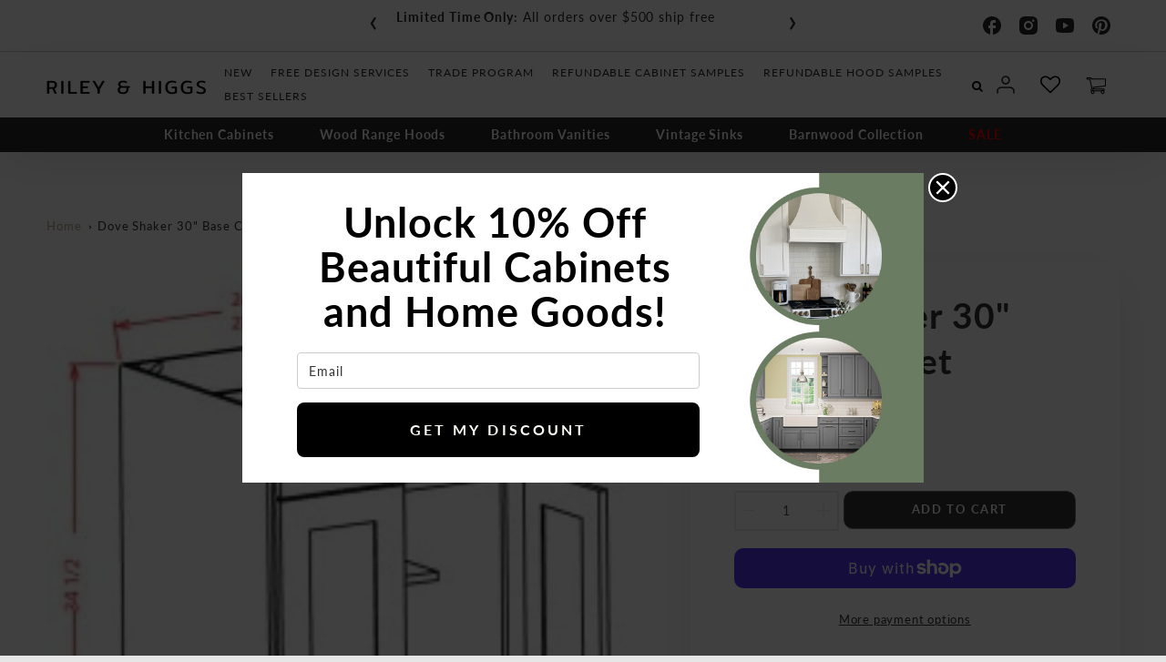

--- FILE ---
content_type: text/html; charset=utf-8
request_url: https://embedded.wishpondpages.com/lp/2801472/?parent_url=https%3A%2F%2Frileyandhiggs.com%2Fproducts%2Fdove-shaker-30-base-cabinet&embedded=true&deviceMode=desktop
body_size: 9900
content:

<!DOCTYPE html>
<html xmlns:fb="http://www.facebook.com/2008/fbml" class="popup tablet-enabled phone-enabled">
  <head prefix="og: http://ogp.me/ns# fb: http://ogp.me/ns/fb# website: http://ogp.me/ns/website#">
    <meta charset="utf-8">
    <meta content="width=device-width, initial-scale=1.0" name="viewport">
    <meta content="notranslate" name="google">
    <link rel="canonical" href="https://www.wishpond.com/lp/2801472/reference" />
<meta itemprop="name" content="Popup" />
<meta itemprop="description" content=" " />
<meta name="description" content=" " />
<meta property="fb:app_id" value="627799608232580" />
<meta property="og:type" content="wishpond_wpool_a:campaign" />
<meta property="og:url" content="https://www.wishpond.com/lp/2801472/reference" />
<meta name="twitter:url" content="https://www.wishpond.com/lp/2801472/reference" />
<meta property="og:title" content="Popup" />
<meta name="twitter:title" content="Popup" />
<meta property="og:description" content=" " />
<meta name="twitter:description" content=" " />
<meta name="twitter:site" content="@CampaignCards" />
<meta name="twitter:card" content="summary" />
    <base href="https://www.wishpond.com/lp/2801472/">
    <title>Popup</title>
    

    <!--[if lte IE 9]>
  <script src="//cdnjs.cloudflare.com/ajax/libs/respond.js/1.4.2/respond.min.js" type="text/javascript"></script>
  <script src="//cdnjs.cloudflare.com/ajax/libs/Base64/1.0.0/base64.min.js" type="text/javascript"></script>
  <script>
    (function(d) { d.className = d.className + " ie9orlower" })(document.documentElement)
  </script>
<![endif]-->



    <script>!function(t,e){"object"==typeof exports&&"undefined"!=typeof module?module.exports=e():"function"==typeof define&&define.amd?define(e):t.ES6Promise=e()}(this,function(){"use strict";function t(t){return"function"==typeof t||"object"==typeof t&&null!==t}function e(t){return"function"==typeof t}function n(t){G=t}function r(t){H=t}function o(){return function(){return process.nextTick(l)}}function i(){return void 0!==z?function(){z(l)}:c()}function s(){var t=0,e=new R(l),n=document.createTextNode("");return e.observe(n,{characterData:!0}),function(){n.data=t=++t%2}}function u(){var t=new MessageChannel;return t.port1.onmessage=l,function(){return t.port2.postMessage(0)}}function c(){var t=setTimeout;return function(){return t(l,1)}}function l(){for(var t=0;t<W;t+=2){(0,Z[t])(Z[t+1]),Z[t]=void 0,Z[t+1]=void 0}W=0}function a(){try{var t=require("vertx");return z=t.runOnLoop||t.runOnContext,i()}catch(n){return c()}}function f(t,e){var n=arguments,r=this,o=new this.constructor(p);void 0===o[tt]&&k(o);var i=r._state;return i?function(){var t=n[i-1];H(function(){return T(i,o,t,r._result)})}():S(r,o,t,e),o}function d(t){var e=this;if(t&&"object"==typeof t&&t.constructor===e)return t;var n=new e(p);return g(n,t),n}function p(){}function h(){return new TypeError("You cannot resolve a promise with itself")}function _(){return new TypeError("A promises callback cannot return that same promise.")}function v(t){try{return t.then}catch(e){return ot.error=e,ot}}function w(t,e,n,r){try{t.call(e,n,r)}catch(o){return o}}function m(t,e,n){H(function(t){var r=!1,o=w(n,e,function(n){r||(r=!0,e!==n?g(t,n):E(t,n))},function(e){r||(r=!0,j(t,e))},"Settle: "+(t._label||" unknown promise"));!r&&o&&(r=!0,j(t,o))},t)}function y(t,e){e._state===nt?E(t,e._result):e._state===rt?j(t,e._result):S(e,void 0,function(e){return g(t,e)},function(e){return j(t,e)})}function b(t,n,r){n.constructor===t.constructor&&r===f&&n.constructor.resolve===d?y(t,n):r===ot?j(t,ot.error):void 0===r?E(t,n):e(r)?m(t,n,r):E(t,n)}function g(e,n){e===n?j(e,h()):t(n)?b(e,n,v(n)):E(e,n)}function A(t){t._onerror&&t._onerror(t._result),x(t)}function E(t,e){t._state===et&&(t._result=e,t._state=nt,0!==t._subscribers.length&&H(x,t))}function j(t,e){t._state===et&&(t._state=rt,t._result=e,H(A,t))}function S(t,e,n,r){var o=t._subscribers,i=o.length;t._onerror=null,o[i]=e,o[i+nt]=n,o[i+rt]=r,0===i&&t._state&&H(x,t)}function x(t){var e=t._subscribers,n=t._state;if(0!==e.length){for(var r=void 0,o=void 0,i=t._result,s=0;s<e.length;s+=3)r=e[s],o=e[s+n],r?T(n,r,o,i):o(i);t._subscribers.length=0}}function P(){this.error=null}function O(t,e){try{return t(e)}catch(n){return it.error=n,it}}function T(t,n,r,o){var i=e(r),s=void 0,u=void 0,c=void 0,l=void 0;if(i){if((s=O(r,o))===it?(l=!0,u=s.error,s=null):c=!0,n===s)return void j(n,_())}else s=o,c=!0;n._state!==et||(i&&c?g(n,s):l?j(n,u):t===nt?E(n,s):t===rt&&j(n,s))}function C(t,e){try{e(function(e){g(t,e)},function(e){j(t,e)})}catch(n){j(t,n)}}function M(){return st++}function k(t){t[tt]=st++,t._state=void 0,t._result=void 0,t._subscribers=[]}function F(t,e){this._instanceConstructor=t,this.promise=new t(p),this.promise[tt]||k(this.promise),U(e)?(this._input=e,this.length=e.length,this._remaining=e.length,this._result=new Array(this.length),0===this.length?E(this.promise,this._result):(this.length=this.length||0,this._enumerate(),0===this._remaining&&E(this.promise,this._result))):j(this.promise,N())}function N(){return new Error("Array Methods must be provided an Array")}function Y(t){return new F(this,t).promise}function q(t){var e=this;return new e(U(t)?function(n,r){for(var o=t.length,i=0;i<o;i++)e.resolve(t[i]).then(n,r)}:function(t,e){return e(new TypeError("You must pass an array to race."))})}function B(t){var e=new this(p);return j(e,t),e}function L(){throw new TypeError("You must pass a resolver function as the first argument to the promise constructor")}function D(){throw new TypeError("Failed to construct 'Promise': Please use the 'new' operator, this object constructor cannot be called as a function.")}function I(t){this[tt]=M(),this._result=this._state=void 0,this._subscribers=[],p!==t&&("function"!=typeof t&&L(),this instanceof I?C(this,t):D())}function K(){var t=void 0;if("undefined"!=typeof global)t=global;else if("undefined"!=typeof self)t=self;else try{t=Function("return this")()}catch(e){throw new Error("polyfill failed because global object is unavailable in this environment")}var n=t.Promise;if(n){var r=null;try{r=Object.prototype.toString.call(n.resolve())}catch(e){}if("[object Promise]"===r&&!n.cast)return}t.Promise=I}var U=Array.isArray?Array.isArray:function(t){return"[object Array]"===Object.prototype.toString.call(t)},W=0,z=void 0,G=void 0,H=function(t,e){Z[W]=t,Z[W+1]=e,2===(W+=2)&&(G?G(l):$())},J="undefined"!=typeof window?window:void 0,Q=J||{},R=Q.MutationObserver||Q.WebKitMutationObserver,V="undefined"==typeof self&&"undefined"!=typeof process&&"[object process]"==={}.toString.call(process),X="undefined"!=typeof Uint8ClampedArray&&"undefined"!=typeof importScripts&&"undefined"!=typeof MessageChannel,Z=new Array(1e3),$=void 0;$=V?o():R?s():X?u():void 0===J&&"function"==typeof require?a():c();var tt=Math.random().toString(36).substring(16),et=void 0,nt=1,rt=2,ot=new P,it=new P,st=0;return F.prototype._enumerate=function(){for(var t=this.length,e=this._input,n=0;this._state===et&&n<t;n++)this._eachEntry(e[n],n)},F.prototype._eachEntry=function(t,e){var n=this._instanceConstructor,r=n.resolve;if(r===d){var o=v(t);if(o===f&&t._state!==et)this._settledAt(t._state,e,t._result);else if("function"!=typeof o)this._remaining--,this._result[e]=t;else if(n===I){var i=new n(p);b(i,t,o),this._willSettleAt(i,e)}else this._willSettleAt(new n(function(e){return e(t)}),e)}else this._willSettleAt(r(t),e)},F.prototype._settledAt=function(t,e,n){var r=this.promise;r._state===et&&(this._remaining--,t===rt?j(r,n):this._result[e]=n),0===this._remaining&&E(r,this._result)},F.prototype._willSettleAt=function(t,e){var n=this;S(t,void 0,function(t){return n._settledAt(nt,e,t)},function(t){return n._settledAt(rt,e,t)})},I.all=Y,I.race=q,I.resolve=d,I.reject=B,I._setScheduler=n,I._setAsap=r,I._asap=H,I.prototype={constructor:I,then:f,"catch":function(t){return this.then(null,t)}},I.polyfill=K,I.Promise=I,I}),ES6Promise.polyfill(),function(){window._s=function(t,e,n){var r,o,i,s,u,c,l,a,f,d,p;if(null==(r=window._s)._scripts&&(r._scripts={}),null==t){for(o in d={},c=window._s._scripts)p=c[o],d[o]=p.src;return d}return"[object Object]"===Object.prototype.toString.call(t)?window._s._options=t:"[object Array]"===Object.prototype.toString.call(t)?Promise.all(function(){var e,n,r;for(r=[],e=0,n=t.length;e<n;e++)i=t[e],r.push(_s(i));return r}()):(s=t,!1===e?null!=window._s._scripts[s]?null!=n&&(n?window._s._scripts[s].resolve():window._s._scripts[s].reject(new Error("script failed to load - "+s))):(f=null,a=null,u=new Promise(function(t,e){return null!=n?n?t():e(new Error("script failed to load - "+s)):(f=t,a=e)}),window._s._scripts[s]={promise:u,resolve:f,reject:a}):null!=e&&null==window._s._scripts[s]&&(window._s._scripts[s]={src:e,promise:new Promise(function(t,r){var o,i,s;return null!=(null!=(s=window._s._options)?s.loadScript:void 0)?window._s._options.loadScript(e,t,r,n):(null==(o=window._s)._head&&(o._head=document.getElementsByTagName("head")[0]),i=document.createElement("script"),null!=n&&(i.id=n),i.src=e,i.type="text/javascript",i.onload=function(){return t()},i.onerror=function(t){return r(t)},window._s._head.insertBefore(i,window._s._head.lastChild))})}),(null!=(l=window._s._scripts[s])?l.promise:void 0)?window._s._scripts[s].promise:new Promise(function(t,e){return e(new Error("script failed to load - "+s))}))}}.call(this),function(){!function(){var t,e,n,r,o,i,s;for(i=null,r=0,o=(e=[["Edge"],["Chrome"],["MSIE","Explorer"],["Trident","Explorer"],["Firefox"],["Safari"],["Opera"]]).length;r<o;r++)if(t=e[r],-1!==navigator.userAgent.indexOf(t[0])){i=(t[1]||t[0]).toLowerCase();break}(s=document.createElement("div")).style.display="flex","flex"===s.style.display&&"explorer"!==i||(n="no-flexbox"),document.documentElement.className+=" "+(i||"other")+"-browser "+(n||"")}()}.call(this),function(){}.call(this);</script>
    <script type="text/javascript" src="//cdn.wishpond.net/connect.js?merchantId=1854424&socialCampaignId=2801472&writeKey=9c838f998201" id="connectjs" onload="_s(this.id, false, true)" onerror="_s(this.id, false, false)" async></script>
    <script type="text/javascript" src="//d30itml3t0pwpf.cloudfront.net/assets/pages_v2r-8afdae5e4132f31139e4c9795374a55eb01a4ad7d83185de770c59bbfd78a8c1.js" id="app" onload="_s(this.id, false, true)" onerror="_s(this.id, false, false)" async></script>




      <script>
        window.disableWishpondPopupLoad = true;
      </script>

    <script>_s('connectjs', false);_s('app', false);</script>

      <script type="text/javascript">
        _s('connectjs').then(function() { Wishpond.LogoBar.start({"socialCampaignId":2801472,"campaignType":"popup","onWhiteLabelPlan":true,"poweredByDestination":"https://www.wishpond.com/signup?welcome_page=true"}) })
      </script>

      <link rel="stylesheet" media="screen" href="//d30itml3t0pwpf.cloudfront.net/assets/pages_v4_default-b26b3c7898a3d8d37b34203f8c33b4c979b30647c496589f2011bfe8e10358b1.css" />

    <link href="//fonts.googleapis.com/css?family=Roboto%3A300%2C400%2C500%2C700%7CMontserrat" rel="stylesheet" type="text/css" />

    <style id="wp-css">#wpcPage0 { background-image:linear-gradient(to bottom, #ffffff 0%, #ffffff 100%);max-width:748px;min-height:340px; }
.tablet #wpcPage0 { background-image:linear-gradient(to bottom, #ffffff 0%, #ffffff 100%);min-height:282px;max-width:653px; }
.phone #wpcPage0 { min-height:610px;background-image:linear-gradient(to bottom, #ffffff 0%, #ffffff 100%);max-width:300px; }
#wpcSection_1615021 .wpx-container { min-height:340px; }
.tablet #wpcSection_1615021 .wpx-container { min-height:282px; }
.phone #wpcSection_1615021 .wpx-container { min-height:610px; }
.wpcText_7939393 { min-height:158px;width:519px;z-index:10;top:23px;left:18px;transform:scale(1);transform-origin:0px 0px; }
.wpcText_7939393 .wpc-text { padding:5px 0px 5px 0px;font-size:14px;font-family:'Roboto', 'Helvetica', 'Arial', sans-serif; }
.tablet .wpcText_7939393 { width:491px;min-height:158px;left:29px;z-index:10;top:64px;transform:scale(0.9);transform-origin:0px 0px; }
.tablet .wpcText_7939393 .wpc-text { padding:5px 0px 5px 0px;font-size:14px;font-family:'Roboto', 'Helvetica', 'Arial', sans-serif; }
.phone .wpcText_7939393 { width:295px;min-height:306px;left:0px;top:87px;z-index:10;transform:scale(1);transform-origin:0px 0px; }
.phone .wpcText_7939393 .wpc-text { padding:5px 0px 5px 0px;font-size:14px;font-family:'Roboto', 'Helvetica', 'Arial', sans-serif; }
#wpForm_1752776 { width:442px;height:115px;z-index:31;top:197px;left:60px; }
.tablet #wpForm_1752776 { width:442px;height:115px;left:29px;top:131px;z-index:31; }
.phone #wpForm_1752776 { width:260px;height:115px;left:18px;top:211px;z-index:31; }
.wfcEmail_4925893 { min-height:40px;width:442px;z-index:20;top:197px;left:60px; }
.wfcEmail_4925893 .field-input { border:1px solid #cccccc;border-radius:4px 4px 4px 4px;box-shadow:0px 1px 1px 0px rgba(0, 0, 0, 0.15) inset;height:40px; }
.wfcEmail_4925893 .field-label { margin:0px 0px 3px 0px;font-size:14px;font-weight:bold;text-align:left; }
.wfcEmail_4925893  + .field-errors-container .field-errors { background-color:#f31621;color:#ffffff;font-family:Roboto, sans-serif;font-size:13px;font-weight:400; }
.wfcEmail_4925893  + .field-errors-container .field-errors:before { border-bottom-color:#f31621; }
.tablet .wfcEmail_4925893 { width:442px;min-height:40px;left:29px;z-index:20;top:131px; }
.tablet .wfcEmail_4925893 .field-input { border:1px solid #cccccc;border-radius:4px 4px 4px 4px;box-shadow:0px 1px 1px 0px rgba(0, 0, 0, 0.15) inset;height:40px; }
.tablet .wfcEmail_4925893 .field-label { margin:0px 0px 3px 0px;font-size:14px;font-weight:bold;text-align:left; }
.tablet .wfcEmail_4925893  + .field-errors-container .field-errors { background-color:#f31621;color:#ffffff;font-family:Roboto, sans-serif;font-size:13px;font-weight:400; }
.tablet .wfcEmail_4925893  + .field-errors-container .field-errors:before { border-bottom-color:#f31621; }
.phone .wfcEmail_4925893 { width:260px;min-height:40px;left:18px;top:211px;z-index:20; }
.phone .wfcEmail_4925893 .field-input { border:1px solid #cccccc;border-radius:4px 4px 4px 4px;box-shadow:0px 1px 1px 0px rgba(0, 0, 0, 0.15) inset;height:40px; }
.phone .wfcEmail_4925893 .field-label { margin:0px 0px 3px 0px;font-size:14px;font-weight:bold;text-align:left; }
.phone .wfcEmail_4925893  + .field-errors-container .field-errors { background-color:#f31621;color:#ffffff;font-family:Roboto, sans-serif;font-size:13px;font-weight:400; }
.phone .wfcEmail_4925893  + .field-errors-container .field-errors:before { border-bottom-color:#f31621; }#wfcEmail_4925893 .control-label-hideable { display: none }

.wpcButton_2762800 { width:442px;min-height:60px;z-index:30;top:252px;left:60px; }
.wpcButton_2762800 > button { background-image:linear-gradient(to bottom, rgb(0%, 50%, 100%) 0%, rgb(0%, 50%, 100%) 100%);border-radius:4px 4px 4px 4px;color:#ffffff;font-size:20px;text-align:center;font-family:Montserrat, sans-serif;font-weight:bold; }
.wpcButton_2762800 > button:hover { background-image:linear-gradient(to bottom, rgb(0%, 42%, 84%) 0%, rgb(0%, 42%, 84%) 100%); }
.wpcButton_2762800 .wpc-button__icon-container { margin:0px 10px 0px 0px; }
.tablet .wpcButton_2762800 { width:442px;min-height:60px;left:29px;z-index:30;top:186px; }
.tablet .wpcButton_2762800 > button { background-image:linear-gradient(to bottom, rgb(0%, 50%, 100%) 0%, rgb(0%, 50%, 100%) 100%);border-radius:4px 4px 4px 4px;color:#ffffff;font-size:20px;text-align:center;font-family:Montserrat, sans-serif;font-weight:bold; }
.tablet .wpcButton_2762800 > button:hover { background-image:linear-gradient(to bottom, rgb(0%, 42%, 84%) 0%, rgb(0%, 42%, 84%) 100%); }
.tablet .wpcButton_2762800 .wpc-button__icon-container { margin:0px 10px 0px 0px; }
.phone .wpcButton_2762800 { width:260px;min-height:60px;left:18px;top:266px;z-index:30; }
.phone .wpcButton_2762800 > button { background-image:linear-gradient(to bottom, rgb(0%, 50%, 100%) 0%, rgb(0%, 50%, 100%) 100%);border-radius:4px 4px 4px 4px;color:#ffffff;font-size:20px;text-align:center;font-family:Montserrat, sans-serif;font-weight:bold; }
.phone .wpcButton_2762800 > button:hover { background-image:linear-gradient(to bottom, rgb(0%, 42%, 84%) 0%, rgb(0%, 42%, 84%) 100%); }
.phone .wpcButton_2762800 .wpc-button__icon-container { margin:0px 10px 0px 0px; }

#wpcBoxObject_4496728 { width:211px;z-index:40;top:0px;left:537px; }
#wpcBoxObject_4496728 > .box-object-container { background-image:url(https://d30itml3t0pwpf.cloudfront.net/api/v3/medias/16896965/image/opt/original/1726678138-ed0fd665), linear-gradient(to bottom, rgba(0%, 0%, 0%, 0) 0%, rgba(0%, 0%, 0%, 0) 100%);border:0px solid #fff;border-radius:0px 0px 0px 0px;min-height:340px;background-attachment:scroll;background-size:cover;background-position:center center;background-repeat:no-repeat; }
.tablet #wpcBoxObject_4496728 { top:0px;left:478px;z-index:40;width:175px; }
.tablet #wpcBoxObject_4496728 > .box-object-container { min-height:282px;border:0px solid #fff;border-radius:0px 0px 0px 0px;background-image:url(https://d30itml3t0pwpf.cloudfront.net/api/v3/medias/16896965/image/opt/original/1726678138-ed0fd665), linear-gradient(to bottom, rgba(0%, 0%, 0%, 0) 0%, rgba(0%, 0%, 0%, 0) 100%);background-attachment:scroll;background-size:cover;background-position:center center;background-repeat:no-repeat; }
.phone #wpcBoxObject_4496728 { width:300px;top:347px;left:0px;z-index:40; }
.phone #wpcBoxObject_4496728 > .box-object-container { min-height:263px;border:0px solid #fff;border-radius:0px 0px 0px 0px;background-image:url(https://d30itml3t0pwpf.cloudfront.net/api/v3/medias/16884447/image/opt/original/1725983307-4fb8a16b), linear-gradient(to bottom, rgba(0%, 0%, 0%, 0) 0%, rgba(0%, 0%, 0%, 0) 100%);background-attachment:scroll;background-size:cover;background-position:center center;background-repeat:no-repeat; }</style>

      
      <style type="text/css">@import url("https://use.typekit.net/qnc7kev.css");

/* ============= GUIDELINES ============= */
/*----- COLOR ------*/
/** Main Color - #292D96 **/
/** Secondary Colwor - #0076C0 **/
/** Terciary Color - #FFCC00 **/
/** Buttons1 Color - #02AEA8 **/
/** Buttons2 Color - #0076C0 **/
/** Bg Color - #EAE3D2 **/
/** Black Color - #262626 **/
/** White Color - #FFFFFF **/

/*----- FONTS ------*/
/*Lato Bold*/
/*font-family: "lato", sans-serif;*/
/*font-weight: 700;*/
/*font-style: normal;*/

/*Lato Regular*/
/*font-family: "lato", sans-serif;*/
/*font-weight: 400;*/
/*font-style: normal;*/

/*Lato Medium Italic*/
/*font-family: "lato", sans-serif;*/
/*font-weight: 500;*/
/*font-style: italic;*/

/* ============= SELECTORS ============= */
/*----- HEADINGS ------*/
h1, h2 {
    font-family: "lato", sans-serif;
    font-weight: 700;
    font-style: normal;
    margin: 0;
}

h1 {
    font-size: 3.2em;
    color: #000;
    letter-spacing:1px;
    text-transform: normal;
}

h2 {
    font-weight: 700;
    font-size: 2.5em;
    color: #000;
}

h3 {
    font-family: "open-sans", sans-serif;
    font-weight: 300;
    font-style: normal;
    font-size: 1.6em;
    margin: 0;
    color: #000;
}

h4 {
    font-family: "lato", sans-serif;
    font-weight: 500;
    font-style: italic;
    font-size: 1.2em;
    margin: 0;
    color: #6F7B62;
    text-transform:uppercase;
    letter-spacing:5px;
    line-height:25px;
}

/*----- BODY ------*/
p, ul, li {
    font-family: "open-sans", sans-serif !important;
    font-weight: 300 !important;
    font-style: normal;
    margin: 0;
}

p {
    font-weight: 400;
    font-size: 1.2em;
    line-height: 1.4em;
    letter-spacing:.6px;
    color: #000;
    padding-top:10px;
}

ul, li {
    font-size: 1em;
    line-height: 1.5em;
    font-weight: 500;
    color: #333333;
}

/*----- ACCENT ------*/
.text-orange {
    color:#FF9E2E;
}

strong {
    font-style:italic !important;
}

/* ============= CONFIG ============= */
/*----- TEXT ALIGN ------*/
.center-text {
    text-align: center;
}

/* ============= FORMS ============= */
/*----- BUTTON ------*/
.wpcButton button {
    font-family: "lato", sans-serif;
    font-weight: 700;
    font-style: normal;
    padding: 5px;
    color: #FFFDF7;
    text-transform: uppercase;
    letter-spacing: 0.2em;
    background-color: #000 !important;
    background:#000 !important;
    border: none !important;
    font-size: 1.2em !important;
    line-height: 1.4;
    /*height: inherit;*/
    -moz-border-radius: 100px !important;
    -webkit-border-radius: 100px !important;
    border-radius: 8px !important;
    -moz-transition: all ease-out 0.25s;
    -webkit-transition: all ease-out 0.25s;
    transition: all ease-out 0.25s;
}

.wpcButton button:hover {
    background-color: #99288C !important;
    background:#99288C !important; 
    transform:scale(1.05);
}

/*---- Btn -----*/
.btn-social button {
    font-family: "source-sans-pro", sans-serif;
    font-weight: 700;
    font-style: normal;
    color: #fff;
    text-transform: capitalize;
    letter-spacing: .3em;
    background-color: transparent !important;
    background: transparent !important;
    border: none !important;
    font-size: 2.5em !important;
    /*height: inherit;*/
    line-height: 1em;
    -moz-border-radius: 0px !important;
    -webkit-border-radius: 0px !important;
    border-radius: 0 !important;
    -moz-transition: all ease-out 0.25s;
    -webkit-transition: all ease-out 0.25s;
    transition: all 0.3s ease;
    cursor: pointer;
}

.btn-social button:hover {
    background-color: transparent !important;
    background: transparent !important;
    border: none !important;
    -webkit-filter: brightness(1.2);
    filter: brightness(1.2);
    cursor: pointer;
}

/*----- FIELDS ------*/
.main-form .field-input {
    font-family: "lato", sans-serif;
    font-weight: 400;
    font-style: normal;
    color: #333333 !important;
    border-radius: 4px;
    box-shadow: none !important;
    background: #fff !important;
}

.main-form .field-input:focus {
    color: #333333 !important;
}

/*----- CHECKBOX ------*/
.checkbox  {
    font-family: "open-sans", sans-serif;
    font-weight: 300;
    font-style: normal;
    color: #333333 !important;
    margin-top: 0;
}

.field-errors {
    margin: 0;
}

.required {
    display: none;
}

/*----- PLACEHOLDER ------*/
::-webkit-input-placeholder {
    /* Chrome/Opera/Safari */
    color: #333333;
    font-weight: 300;
    letter-spacing: 1px;
}

::-moz-placeholder {
    /* Firefox 19+ */
    color: #333333;
    font-weight: 300;
    letter-spacing: 1px;
}

:-ms-input-placeholder {
    /* IE 10+ */
    color: #333333;
    font-weight: 300;
    letter-spacing: 1px;
}

:-moz-placeholder {
    /* Firefox 18- */
    color: #333333;
    font-weight: 300;
    letter-spacing: 1px;
}
/* ============= STYLE SECTIONS - MAIN PAGE ============= */
/*----- MAIN SECTION ONE ------*/
.main-section-one h1 {
    color: #292D96;
}

.main-section-one p {
    color: #333333;
}

.main-section-one a {
    color: #FFFFFF;
    background-color: #02AEA8;
}

/*----- MAIN SECTION TWO ------*/
.main-section-two h2 {
    color: #0076C0;
}

.main-section-two p {
    color: #333333;
}

.main-section-two a {
    color: #FFFFFF;
    background-color: #0076C0;
}

/*----- MAIN SECTION THREE ------*/
.main-section-three h3 {
    color: #FFCC00;
}

.main-section-three p {
    color: #333333;
}

.main-section-three a {
    color: #FFFFFF;
    background-color: #FFCC00;
}

/*----- MAIN SECTION FOUR ------*/
.main-section-four h4 {
    color: #7AD1AA;
}

.main-section-four p {
    color: #FFFFFF;
}

.main-section-four a {
    color: #FFFFFF;
    background-color: #7AD1AA;
}

/* ============= STYLE SECTIONS - TY PAGE ============= */
/*-----TY SECTION ONE ------*/
.ty-section-one h1 {
    color: #292D96;
}

.ty-section-one p {
    color: #333333;
}

.ty-section-one a {
    color: #FFFFFF;
    background-color: #02AEA8;
}

/*-----TY SECTION TWO ------*/
.ty-section-two h2 {
    color: #0076C0;
}

.ty-section-two p {
    color: #333333;
}

.ty-section-two a {
    color: #FFFFFF;
    background-color: #0076C0;
}

/* ============= STYLE SECTIONS - GENERAL ============= */
/*----- SECTION HEADER ------*/
.header-section p {
    font-size: .9em;
}

/*----- SECTION FOOTER ------*/
.footer-section p {
    font-size: .9em;
}

/* ============= MEDIA QUERIES ============= */
/*----- CENTER-ALIGN ------*/
@media only screen and (max-width: 440px) {
    .mobile-center {
        text-align: center;
    }
    
    .wpcButton button {
    font-size: .9em !important;
}
}</style>
  </head>
  <body>
    <noscript>
  <div class="script-error">
    <div class="alert alert-block alert-info">
      <h4>Javascript is disabled</h4>
      Sorry, but this page needs Javascript to run.
    </div>
  </div>
</noscript>

    <!--[if lte IE 8]>
  <script src="//d30itml3t0pwpf.cloudfront.net/javascripts/pages_v2_ie_disabler.js"></script>
<![endif]-->


    <div id="wp-html">

      <div id="wpcPage0" class="wpcPage wpcPage0 popup"><div class="wpc-page"><div id="wpcSection_1615021" class="wpcSection wpcSection_1615021 wpc-section"><div class="wpx-container"><div id="wpcBoxObject_4496728" class="wpcBoxObject wpcBoxObject_4496728"><div class="box-object-container "></div></div><div id="wpcText_7939393" class="wpcText wpcText_7939393 center-text"><div class="wpc-text"><h1>Unlock 10% Off Beautiful Cabinets and Home Goods!</h1>
</div></div><div id="wfcEmail_4925893" class="wfcEmail wfcEmail_4925893 main-form field-input wfcField"><div class="wfc-field"><label class="control-label field-label control-label-hideable" for="wfcEmail_4925893_0"><span>Email</span> <span class="required">*</span></label><input type="email" class="field-input form-control" id="wfcEmail_4925893_0" name="wfcEmail_4925893" maxlength="256" /></div></div><div id="wpForm_1752776" class="wpForm wpForm_1752776"><div class="wp-form js-form-container"></div></div><div id="wpcButton_2762800" class="wpcButton wpcButton_2762800 main-form field-input"><button class="has-click-action"><span>Get My Discount</span></button></div></div></div></div></div>
    </div>

    <script>
      _s(["connectjs","app"]).then(function() {
        window.wishpondApp = Wishpond.V2('#wp-html', '#wp-css');
wishpondApp.init({"id":2801472,"variationId":3066335,"title":"Popup","shareUrl":"http://wshe.es/Xq2qyqAV","authorisation":{"type":"email"},"type":"popup","fileUrl":"","gaParams":"type=popup&mid=1854424&pid=1574","pagesVersion":4,"bookie":{"base":"https://bookie.wishpond.com/v1/social_campaigns/2801472","enter":"https://bookie.wishpond.com/v1/entries","poll":"https://bookie.wishpond.com/v1/poll","trigger":"https://bookie.wishpond.com/v1/triggers","referral_code":"https://bookie.wishpond.com/v1/referral_codes"},"variationVersionId":285346}, _wp('base').attr('href'));

new Wishpond.V2.Page(wishpondApp, /^\/$/, 0, {"slug":"","fetchURL":"https://www.wishpond.com/pages/v2r/2801472.json?index=0&variation_id=3066335","id":"04nsjl00","name":"Main Page","checkoutSettings":{},"conversionTracking":{},"pageOrderIndex":0,"cache":{"guard":1768411059.2154014,"key":"pc:1370832:0"}});

new Wishpond.V2.Page(wishpondApp, /^participated\/$/, 1, {"slug":"participated","fetchURL":"https://www.wishpond.com/pages/v2r/2801472.json?index=1&variation_id=3066335","id":"04nsjl01","name":"Thank You Page","checkoutSettings":{},"conversionTracking":{},"pageOrderIndex":1,"cache":{"guard":1768411059.2154014,"key":"pc:1370832:1"},"requirements":["participation"]});
wishpondApp.router.prefetchPages('https://www.wishpond.com/pages/v2r/2801472/pages.json?variation_id=3066335');
;
;
wishpondApp.analyticsTrackers.start("wishpondApp.safe('(function(i,s,o,g,r,a,m){i[\\'GoogleAnalyticsObject\\']=r;i[r]=i[r]||function(){        (i[r].q=i[r].q||[]).push(arguments)},i[r].l=1*new Date();a=s.createElement(o),        m=s.getElementsByTagName(o)[0];a.async=1;a.src=g;m.parentNode.insertBefore(a,m)        })(window,document,\\'script\\',\\'//www.google-analytics.com/analytics.js\\',\\'ga\\');        ga(\\'create\\', \\'UA-17899204-1\\', {\\'name\\': \\'Wishpond\\'});');")
        wishpondApp.component('wpForm_1752776', {"countAsConversion":true,"autofocus":false,"autosubmit":false,"entryClosedMessage":"Entry is currently closed"});
wishpondApp.component('wfcEmail_4925893', {"placeholder":"Email","key":"email","paramAlias":"email","maxlengthReachedMessage":"Maximum 256 characters"}).validate('required', true, 'This field is required').validate('regex', /^[a-zA-Z0-9._%+-]+@([a-zA-Z0-9-]+\.)+[a-zA-Z]{2,}$/, 'Invalid Email');
wishpondApp.component('wpcButton_2762800', {"actions":[{"type":"submit_form"},{"type":"go_to_page","data":{"target":"next_page"}}],"countAsConversion":false,"entryClosedMessage":"Entry is currently closed"});
wishpondApp.analyticsTrackers.start("", false)
        wishpondApp.router.go();
wishpondApp.forms.autosubmit();
wishpondApp.startPopup({"frame":{"fullWidth":false,"scrollWithPage":true,"position":"center_center","animation":{"show":{"type":"fade","duration":500},"hide":{"type":"fade","duration":500}}},"overlay":{"disableBodyScroll":true,"styles":{"opacity":0.75}},"closeButton":{"id":"wp-close-1370832","styles":"#wp-close-1370832 .wpcss-close-popup { background-image:linear-gradient(to bottom, rgb(0%, 0%, 0%) 0%, rgb(0%, 0%, 0%) 100%);border:2px solid rgb(100%, 100%, 100%);border-radius:25px 25px 25px 25px;color:rgb(100%, 100%, 100%); }","matPopupPosition":false},"logoBarStylesheet":""});


            wishpondApp.safe('window.campaignPerformanceEventEnabled = false');
      }, function(err) {
        document.write("<div class='script-error'><div class='alert alert-block alert-info'><h4>A critical script has been blocked</h4> Please disable your adblocker or whitelist this page to continue.</div></div>");
      });
    </script>

  </body>
</html>
<!-- {"prefix":"PagesV2r/7b4ed8/1","version":20230523000001,"queries":1,"guard":1768411059.2154014,"generated":"2026-01-14T17:17:39.247+00:00"} -->


--- FILE ---
content_type: text/css
request_url: https://rileyandhiggs.com/cdn/shop/t/22/assets/ranker_pro-glry.css?v=151455878479865162121765369358
body_size: -272
content:
.ranker_product-gallery{width:100%;max-width:951px}.ranker_main-slider{padding:0 20px}.ranker_main-slider img{width:100%;border-radius:6px}.ranker_product-gallery .thumb-grid{margin-top:15px;display:grid;grid-template-columns:repeat(8,1fr);gap:10px}.ranker_product-gallery .thumb img{width:100%;cursor:pointer;border-radius:6px;border:2px solid transparent;transition:.2s ease}.ranker_product-gallery .thumb img:hover{border-color:#b2a68d}.ranker_product-gallery .thumb img.active-thumb{border-color:#b2a68d!important}.ranker_main-slider button.slick-arrow{width:30px;height:30px;border-radius:50px;background-color:#b2a68d;display:flex;align-items:center;justify-content:center;transition:all .3s ease-in-out;z-index:2}.ranker_main-slider button.slick-arrow:before{display:none}.ranker_main-slider button.slick-arrow:after{content:"";color:#fff;font-size:14px;font-family:FontAwesome}.ranker_main-slider button.slick-prev.slick-arrow:after{content:"\f053"}.ranker_main-slider button.slick-next.slick-arrow:after{content:"\f054"}.ranker_main-slider button.slick-arrow:hover{background-color:#000}.ranker_main-slider button.slick-prev{left:20px}.ranker_main-slider button.slick-next{right:20px}@media (max-width: 1850px){.ranker_product-gallery{max-width:900px}}@media (max-width: 1750px){.ranker_product-gallery{max-width:800px}.ranker_product-gallery .thumb-grid{grid-template-columns:repeat(6,1fr)}}@media (max-width: 1550px){.ranker_product-gallery{max-width:700px}.ranker_product-gallery .thumb-grid{grid-template-columns:repeat(5,1fr)}}@media (max-width: 1380px){.ranker_product-gallery{max-width:650px}.ranker_product-gallery .thumb-grid{grid-template-columns:repeat(4,1fr)}}@media (max-width: 1250px){.ranker_product-gallery{max-width:550px}}@media (max-width: 1080px){.ranker_product-gallery{max-width:450px}}@media (max-width: 900px){.ranker_product-gallery{max-width:400px}}@media (max-width: 768px){.ranker_product-gallery{max-width:100%}.ranker_product-gallery .thumb-grid{display:none}}
/*# sourceMappingURL=/cdn/shop/t/22/assets/ranker_pro-glry.css.map?v=151455878479865162121765369358 */


--- FILE ---
content_type: text/javascript
request_url: https://rileyandhiggs.com/cdn/shop/t/22/assets/ranker_pro-glry.js?v=43017473242842619961765454431
body_size: -299
content:
jQuery(document).ready(function($){const $main=$(".ranker_main-slider"),$thumbImgs=$(".thumb img");if($main.children().length<=1){console.log("Single image detected \u2192 Slider disabled."),$(".thumb-grid").hide();return}$main.slick({arrows:!0,dots:!1,infinite:!0,speed:350,slidesToShow:1,adaptiveHeight:!0,autoplay:!0,autoplaySpeed:3e3,pauseOnHover:!0,pauseOnFocus:!0});function setActiveThumb(index){$thumbImgs.removeClass("active-thumb"),$thumbImgs.eq(index).addClass("active-thumb")}setActiveThumb(0),$(document).on("click",".thumb",function(){let index=$(this).data("slide");$main.slick("slickGoTo",index),setActiveThumb(index)}),$main.on("afterChange",function(event,slick,currentSlide){setActiveThumb(currentSlide)}),GLightbox({selector:".glightbox",touchNavigation:!0,loop:!0})});
//# sourceMappingURL=/cdn/shop/t/22/assets/ranker_pro-glry.js.map?v=43017473242842619961765454431
